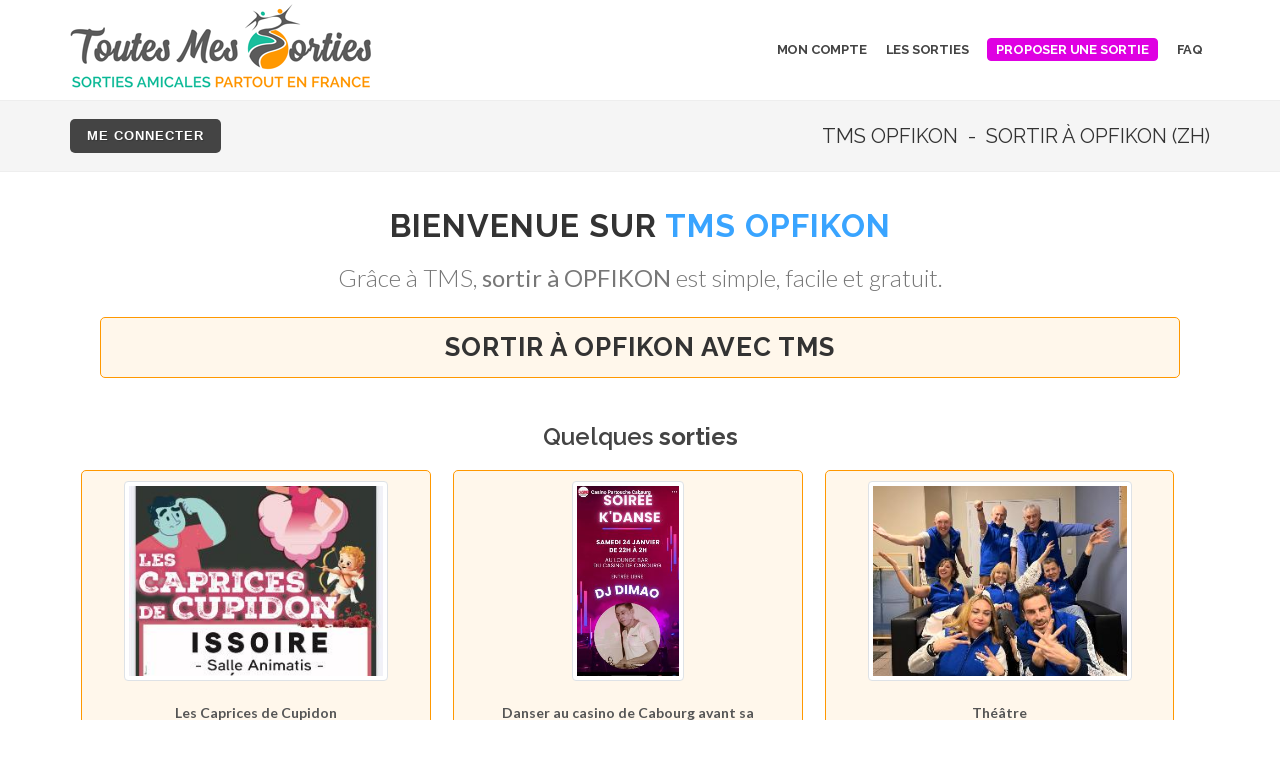

--- FILE ---
content_type: text/html; charset=ISO-8859-1
request_url: https://www.toutes-mes-sorties.com/ville-CH-opfikon
body_size: 4902
content:

	







<!DOCTYPE html>
<html dir="ltr" lang="fr-FR">
<head>

	<meta http-equiv="content-type" content="text/html; charset=ISO-8859-1" />
	<title>TMS OPFIKON - Sortir à OPFIKON</title>
	<meta name="description" content="TMS OPFIKON - TMS ZH - Sortir à OPFIKON">
	<meta name="keywords" content="Toutes Mes Sorties, TMS, TMS OPFIKON, TMS ZH, sortir à OPFIKON, sortir dans le ZH, sorties amicales OPFIKON, sorties amicales ZH, rencontres amicales OPFIKON, rencontres amicales ZH, sorties entre amis OPFIKON, sortir entre amis OPFIKON, sorties amicales OPFIKON, où sortir OPFIKON, sortir OPFIKON, sorties OPFIKON">
	<meta name="abstract" content="TMS OPFIKON - TMS ZH - Sortir à OPFIKON">
	
	

	<meta http-equiv="Content-type" content="text/html; charset=ISO-8859-1"/>
	<meta http-equiv="reply-to" content="Toutes Mes Sorties">
	<meta name="distribution" content="global">
	<meta name="robots" content="index, follow">
	<meta name="owner" content="Toutes Mes Sorties">
	<meta name="copyright" content="Toutes Mes Sorties">
	<meta name="author" content="Toutes Mes Sorties">
	<meta name="content-language" content="fr">
	<meta name="resource-type" content="document">
	<link rel="shortcut icon" href="https://www.toutes-mes-sorties.com/images/favicon.ico" type="image/x-icon" />
	
	<!-- Stylesheets
	============================================= -->
	<link href="https://fonts.googleapis.com/css?family=Lato:300,400,400i,700|Raleway:300,400,500,600,700|Crete+Round:400i" rel="stylesheet" type="text/css" />
	<link rel="stylesheet" href="https://www.toutes-mes-sorties.com/css/bootstrap.css?1769247988" type="text/css" />
	<link rel="stylesheet" href="https://www.toutes-mes-sorties.com/style.css?1769247988" type="text/css" />
	<link rel="stylesheet" href="https://www.toutes-mes-sorties.com/css/swiper.css" type="text/css" />
	<link rel="stylesheet" href="https://www.toutes-mes-sorties.com/css/dark.css" type="text/css" />
	<link rel="stylesheet" href="https://www.toutes-mes-sorties.com/css/font-icons.css" type="text/css" />
	<link rel="stylesheet" href="https://www.toutes-mes-sorties.com/css/animate.css" type="text/css" />
	<link rel="stylesheet" href="https://www.toutes-mes-sorties.com/css/magnific-popup.css" type="text/css" />

	<link rel="stylesheet" href="https://www.toutes-mes-sorties.com/css/responsive.css?1769247988" type="text/css" />
	<link rel="stylesheet" href="https://www.toutes-mes-sorties.com/css/colors.css" type="text/css" />
	<meta name="viewport" content="width=1200px, initial-scale=1" />


</head>

<body class="stretched">

	<!-- Document Wrapper
	============================================= -->
	<div id="wrapper" class="clearfix">
		
		<!-- Header
		============================================= -->
		<header id="header" class="transparent-header full-header" data-sticky-class="not-dark">

			
<div id="header-wrap">

	<div class="container clearfix">

		<div id="primary-menu-trigger"><i class="icon-reorder"></i></div>

		<!-- Logo
		============================================= -->
		<div id="logo">
			<a href="https://www.toutes-mes-sorties.com/ville-opfikon" class="standard-logo" data-dark-logo="https://www.toutes-mes-sorties.com/images/logo@2x.png"><img src="https://www.toutes-mes-sorties.com/images/logo@2x.png" alt="Toutes Mes Sorties"></a>
			<a href="https://www.toutes-mes-sorties.com/ville-opfikon" class="retina-logo" data-dark-logo="https://www.toutes-mes-sorties.com/images/logo@2x.png"><img src="https://www.toutes-mes-sorties.com/images/logo@2x.png" alt="Toutes Mes Sorties"></a>
		</div><!-- #logo end -->

		<!-- Primary Navigation
		============================================= -->
		<nav id="primary-menu" class="style-3">

			<ul>
				<li><a href="../mon-compte-TMS" alt="Mon compte TMS" title="Mon compte TMS"><div>Mon compte</div></a></li>
				<li><a href="https://www.toutes-mes-sorties.com/ville/liste_sorties.php"><div>Les sorties</div></a></li>
				<li><a href="../proposer-sortie.html"><div class="btn btn-rose-petit" style="font-weight: bold; margin-top: -2px;">Proposer une sortie</div></a></li>
				<li><a href="../questions-sur-le-site-TMS"><div>FAQ</div></a></li>
			</ul>

		</nav><!-- #primary-menu end -->
		
		


	</div>

</div>
		</header><!-- #header end -->

		
		<!-- Page Title
		============================================= -->
		<section id="page-titre" class="page-titre">

			<div class="container clearfix">
				<h1><div style="text-align: right; margin-left: 2px; font-family: 'Raleway', sans-serif; font-weight: 400; font-size: 20px; letter-spacing: normal;">
				TMS OPFIKON&nbsp;&nbsp;-&nbsp;&nbsp;Sortir à OPFIKON (ZH)
				</div></h1>
				<h1>

</h1>

<ol class="breadcrumb">
	<li class="breadcrumb-item">
				<a href="../connexion.php" class="button button-small button-dark button-rounded text-white" style="top: -7px; font-size: 13px; letter-spacing: 1px;";>Me connecter</a>
			</li>
</ol>

			</div>

		</section><!-- #page-title end -->

		
		<!-- Content
		============================================= -->
		<section id="content">

			<div class="content-wrap">
				
				<div class="container clearfix">
				
					<img src="../images/logo-carre-250.png" alt="TMS" class="img-thumbnail" style="position: absolute; top: -1500px;">
				
					<div class="heading-block nobottomborder center">
						<h1>Bienvenue sur <span>TMS OPFIKON</span></h1>
						<span>Grâce à TMS, <strong>sortir à OPFIKON</strong> est simple, facile et gratuit.</span>
						<br>
						<div class="promo cadre_accueil_orange"><h3>Sortir à OPFIKON avec TMS</h3></div>
					</div>
					
					
					<div class="clear"></div>
					
						
					<br>
						
					
					
												
						<div align="center" style="margin-bottom: -15px; margin-top: -10px;"><h3>Quelques <strong>sorties </h3></div>
						
													
																					<div class="col_one_third nobottommargin sorties_accueil center" style="margin-left: 1%; margin-right: 1%; height: 300px;">
								<div align="center"><a href="sortie-988127"><img src="../images/logo-carre-250.png" alt="Toutes Mes Sorties" class="img-thumbnail" style="position: absolute; top: -1500px;"><img src="https://www.toutes-mes-sorties.com/photos_sorties/988127.png" class="img-thumbnail" style="display: block; max-height: 200px;"></a></div>
								<br>
								 Les Caprices de Cupidon								<br>
								Sortie organisée par <a href="profil-Sun"><font color='#DF00E2'><strong>Sun</strong></font></a>
							</div>
														

														
																					<div class="col_one_third nobottommargin sorties_accueil center" style="margin-left: 1%; margin-right: 1%; height: 300px;">
								<div align="center"><a href="sortie-979992"><img src="../images/logo-carre-250.png" alt="Toutes Mes Sorties" class="img-thumbnail" style="position: absolute; top: -1500px;"><img src="https://www.toutes-mes-sorties.com/photos_sorties/979992.png" class="img-thumbnail" style="display: block; max-height: 200px;"></a></div>
								<br>
								Danser au casino de Cabourg avant sa fermeture n°3								<br>
								Sortie organisée par <a href="profil-Beuzeval"><font color='#39A4FF'><strong>Beuzeval</strong></font></a>
							</div>
														

														
																					<div class="col_one_third nobottommargin sorties_accueil center" style="margin-left: 1%; margin-right: 1%; height: 300px;">
								<div align="center"><a href="sortie-993182"><img src="../images/logo-carre-250.png" alt="Toutes Mes Sorties" class="img-thumbnail" style="position: absolute; top: -1500px;"><img src="https://www.toutes-mes-sorties.com/photos_sorties/993182.png" class="img-thumbnail" style="display: block; max-height: 200px;"></a></div>
								<br>
								Théâtre								<br>
								Sortie organisée par <a href="profil-Cjy49"><font color='#39A4FF'><strong>Cjy49</strong></font></a>
							</div>
														

														
														

														
														

														
														

														
														

														
														

														
														

														
														

														
														

														
														

														
														

														
														

														
														

														
														

														
														

														
														

														
														

														
														

														
														

														
														

														
														

														
														

														
														

														
														

														
														

														
														

														
														

														
														

													
						
					<div class="clear"></div>
					
					<br><br>
					
						
					
					
					
						
					
					<div align="center" style="margin-bottom: -30px; margin-top: -30px;"><h3><span style="color: #FF9800; ">TMS OPFIKON</span> (TMS ZH et sa région) en <span style="font-size: 54px; color: #1ABC9C;">2</span>&nbsp;chiffres&nbsp;:</h3></div>
						
						<div class="col_one_fourth nobottommargin center">
							&nbsp;
						</div>
						
						<div class="col_one_fourth nobottommargin center">
							<div class="counter counter-large" style="color: #e74c3c;"><span data-from="50" data-to="22" data-refresh-interval="50" data-speed="136363.63636364"></span></div>
							<h5>nouveaux membres</h5>
						</div>
	
						<div class="col_one_fourth nobottommargin center">
							<div class="counter counter-large" style="color: #3498db;"><span data-from="10" data-to="37" data-refresh-interval="30" data-speed="20270.27027027"></span></div>
							<h5>sorties proposées</h5>
						</div>
	
						<div class="col_one_fourth nobottommargin center col_last">
							&nbsp;
						</div>
						
						
					<div class="clear"></div>
					
						
					<div align="center" style="margin-bottom: -5px;"><h3><span style="color: #1ABC9C;">Merci à tous les membres de TMS OPFIKON ainsi qu'aux membres partout en France, Suisse, Belgique, etc.</span></h3></div>
					
					<div class="clear"></div>

					<div class="promo promo-border bottommargin">
						<h3>Le site TMS OPFIKON est <span>GRATUIT</span>, et le RESTERA.</h3>
						<span>Inscrivez-vous en seulement 2&nbsp;minutes afin de sortir à OPFIKON grâce à TMS.
												<a href="../inscrire.html" class="button button-xlarge button-rounded">Je m'inscris</a>
											</div>
					
					
					<div class="clear"></div>
					
					
					<div class="fslider testimonial testimonial-full bottommargin" data-animation="fade" data-arrows="false" style="background-color: #F5F5F5;">
						<div class="flexslider">
							<div class="slider-wrap">
																	
																

																		
																		<div class="slide">
										<div class="testi-image">
											<img src="https://www.toutes-mes-sorties.com/photos_membres/Filibrath.png" alt="Filibrath" class="img-thumbnail" style="display: block;">
										</div>
										<div class="testi-content" style="margin-bottom: 0; font-family: 'Crete Round', serif; font-style: italic;">
											Merci pour la qualité du site, son ergonomie, votre réactivité et sa gestion.
Bravo !											<div class="testi-meta">
												<a href="profil-Filibrath"><font color='#39A4FF'><strong>Filibrath</strong></font></a>
												<span><br><a href="vos_temoignages.php">Voir d'autres témoignages sur TMS OPFIKON et autres secteurs</a></span>
											</div>
										</div>
									</div>
																

																		
																		<div class="slide">
										<div class="testi-image">
											<img src="https://www.toutes-mes-sorties.com/photos_membres/Tartine60800.png" alt="Tartine60800" class="img-thumbnail" style="display: block;">
										</div>
										<div class="testi-content" style="margin-bottom: 0; font-family: 'Crete Round', serif; font-style: italic;">
											Félicitations et remerciements aux créateurs du site. Quelle riche idée de mettre en place un site de rencontres amicales, culturelles, sportives... qui fonctionne dans toute la France. Et gratuitement ! Même si payer une petite contribution ne me dérangerait pas.											<div class="testi-meta">
												<a href="profil-Tartine60800"><font color='#DF00E2'><strong>Tartine60800</strong></font></a>
												<span><br><a href="vos_temoignages.php">Voir d'autres témoignages sur TMS OPFIKON et autres secteurs</a></span>
											</div>
										</div>
									</div>
																

																		
																		<div class="slide">
										<div class="testi-image">
											<img src="https://www.toutes-mes-sorties.com/photos_membres/Citronvert.png" alt="Citronvert" class="img-thumbnail" style="display: block;">
										</div>
										<div class="testi-content" style="margin-bottom: 0; font-family: 'Crete Round', serif; font-style: italic;">
											Le site est clair, limpide, facile d'utilisation et gratuit.											<div class="testi-meta">
												<a href="profil-Citronvert"><font color='#DF00E2'><strong>Citronvert</strong></font></a>
												<span><br><a href="vos_temoignages.php">Voir d'autres témoignages sur TMS OPFIKON et autres secteurs</a></span>
											</div>
										</div>
									</div>
																

																		
																		<div class="slide">
										<div class="testi-image">
											<img src="https://www.toutes-mes-sorties.com/photos_membres/Sylvie56.png" alt="Sylvie56" class="img-thumbnail" style="display: block;">
										</div>
										<div class="testi-content" style="margin-bottom: 0; font-family: 'Crete Round', serif; font-style: italic;">
											Je tenais à remercier les créateurs et bénévoles de ce site, il est sympa, gratuit (surtout), et une fois habitué aux colonnes, aux différentes options, il est assez intuitif et vous permettra de participer à tout type de sorties par chez vous.											<div class="testi-meta">
												<a href="profil-Sylvie56"><font color='#DF00E2'><strong>Sylvie56</strong></font></a>
												<span><br><a href="vos_temoignages.php">Voir d'autres témoignages sur TMS OPFIKON et autres secteurs</a></span>
											</div>
										</div>
									</div>
																

																		
																

																		
																		<div class="slide">
										<div class="testi-image">
											<img src="https://www.toutes-mes-sorties.com/photos_membres/Zoeee.png" alt="Zoeee" class="img-thumbnail" style="display: block;">
										</div>
										<div class="testi-content" style="margin-bottom: 0; font-family: 'Crete Round', serif; font-style: italic;">
											Je vous remercie (comme beaucoup d'entre nous !) d'avoir créé un site aussi formidable, répondant aux attentes de notre société d'aujourd'hui.											<div class="testi-meta">
												<a href="profil-Zoeee"><font color='#DF00E2'><strong>Zoeee</strong></font></a>
												<span><br><a href="vos_temoignages.php">Voir d'autres témoignages sur TMS OPFIKON et autres secteurs</a></span>
											</div>
										</div>
									</div>
																

																		
																		<div class="slide">
										<div class="testi-image">
											<img src="https://www.toutes-mes-sorties.com/photos_membres/Christelle50.png" alt="Christelle50" class="img-thumbnail" style="display: block;">
										</div>
										<div class="testi-content" style="margin-bottom: 0; font-family: 'Crete Round', serif; font-style: italic;">
											Site très bien fait, agréable navigation, il est clair et facile d'utilisation. Il ne pourra que fonctionner, bravo à vous.											<div class="testi-meta">
												<a href="profil-Christelle50"><font color='#DF00E2'><strong>Christelle50</strong></font></a>
												<span><br><a href="vos_temoignages.php">Voir d'autres témoignages sur TMS OPFIKON et autres secteurs</a></span>
											</div>
										</div>
									</div>
																

																	
							</div>
						</div>
					</div>
					
						
					
					
					<div class="clear"></div>
				
				<br>

				<div class="container clearfix">

					<div class="col_55 nobottommargin">
						
						<div class="feature-box media-box">
							<div class="fbox-desc">
								<div class="fancy-title title-bottom-border">
									<h3>Les dernières sorties sur TMS OPFIKON</h3>
								</div>
								<p>
								<ul class="liste_a_puces">
																</ul>
								</p>
							</div>
						</div>
					</div>
					
					
					<div class="col_45 col_last" style="margin-bottom: -20px;">
						
						<div class="tabs tabs-bordered-easyfriends-vert clearfix" id="tab-3">

							<ul class="tab-nav tab-nav2 clearfix">
								<li style="font-size: 16px; font-weight: bolder; text-transform: uppercase; padding: 7px 15px 10px 15px; background-color: #1ABC9C; color: #FFF; border-top-left-radius: 5px; border-top-right-radius: 5px;">Pourquoi TMS OPFIKON ?</li>
							</ul>

							<div class="tab-container">
								<div class="tab-content clearfix" id="tabs-9">
									Sortir à OPFIKON avec TMS&nbsp;:
									<ul class="liste_a_puces">
										<li>C'est <strong>GRATUIT</strong> (participation, création de sorties, messagerie, etc.)</li>
										<li><strong>Un seul compte</strong> pour sortir partout en France, Suisse, Belgique, etc.</li>
										<li>+ de 50 fonctionnalités différentes et innovantes</li>
										<li>Un site moderne et convivial, sans publicité<span class="asterisque">*</span></li>
										<li>Une modération intelligente et humaine</li>
										<li>Une égalité entre tous les membres</li>
										<li>Et surtout... <a href="../qui_sommes_nous.php">une équipe</a> très réactive et à l'écoute&nbsp;!</li>
									</ul>
								</div>
							</div>
							<br>
							<span class="asterisque">*</span>&nbsp;&nbsp;<em>Sans publicité, à l'exception de quelques encarts de promotion pour des associations et professionnels membres de <strong><font  color='#1ABC9C'>TMS</font></strong></em>

						</div>
					</div>

				</div>
				

								

			</div>

		</section><!-- #content end -->

		<!-- Footer
		============================================= -->
		<footer id="footer" class="dark" style="background: url('https://www.toutes-mes-sorties.com/images/footer-bg.jpg') repeat; background-size: cover;">

			
<div class="container">

	<!-- Footer Widgets
	============================================= -->
	<div class="footer-widgets-wrap clearfix">

		<div class="col_two_third">

			<div class="widget clearfix">

				<img src="https://www.toutes-mes-sorties.com/images/logo-TMS-blanc-50.png" alt="" class="alignleft" style="margin-top: 8px; padding-right: 18px; border-right: 1px solid #4A4A4A;">

				<br>
				<div style="font-family: 'Raleway', sans-serif; text-transform: uppercase; letter-spacing: 1px; font-weight: 400; font-size: 18px; vertical-align: middle;">Sorties amicales France, Suisse, Belgique, etc.</div>

				<div class="line" style="margin: 30px 0 20px 0;"></div>

				<div class="row" style="margin-bottom: 20px;">

					<!--<div class="col-lg-6 col-6 bottommargin-sm widget_links">-->
						
													

				</div>

			</div>

		</div>

		<div class="col_one_third col_last">

			<div class="widget clearfix" style="margin-top: -13px; margin-bottom: -20px;">

				<div class="row">
					
										<div class="col-lg-6 bottommargin-sm">
						<div class="counter counter-small" style="color: #35BBAA;"><span data-from="50" data-to="12" data-refresh-interval="50" data-speed="250000" data-comma="true"></span></div>
						<h5 class="nobottommargin">membres</h5>
					</div>

					<div class="col-lg-6 bottommargin-sm">
						<div class="counter counter-small" style="color: #2CAACA;"><span data-from="10" data-to="12" data-refresh-interval="30" data-speed="62500" data-comma="true"></span></div>
						<h5 class="nobottommargin">sorties créées</h5>
					</div>
					
				</div>

			</div>
			
			<div class="line" style="margin: 10px 0;"></div>

			<div class="liens_bas_page" style="margin-top: 10px; margin-bottom: 20px;">
				<a href='../ville-CH-bellinzona'>TMS Bellinzona</a>&nbsp;<a href='../ville-CH-sarnen'>TMS Sarnen</a>&nbsp;<a href='../ville-CH-appenzell'>TMS Appenzell</a>&nbsp;<a href='../ville-CH-lugano'>TMS Lugano</a>&nbsp;<a href='../ville-CH-vernier'>TMS Vernier</a>&nbsp;<a href='../ville-CH-la-chaux-de-fonds'>TMS La Chaux-de-Fonds</a>&nbsp;<a href='../departement-CH-ZH'>TMS ZH</a>&nbsp;<a href='../departement-CH-BE'>TMS BE</a>&nbsp;<a href='../departement-CH-VS'>TMS VS</a>&nbsp;<a href='../departement-CH-VD'>TMS VD</a>&nbsp;			</div>

		</div>

	</div><!-- .footer-widgets-wrap end -->

</div>

<!-- Copyrights
============================================= -->
<div id="copyrights">

	<div class="container clearfix">

		<div class="col_45" style="margin-bottom: 0 !important;">
			Copyright &copy; 2006-2026 Toutes Mes Sorties. Tous droits réservés.
		</div>
		
		
		<div class="col_55 col_last tright" style="margin-bottom: 0 !important;">
			<div class="fright clearfix">
				<div class="copyrights-menu copyright-links nobottommargin">
					<a href="../cgvu.php" title="CGVU">CGVU</a> / <a href="../mentions_legales.php" title="Mentions légales">Mentions légales</a> / <a href="../contact.php" title="Contact">Contact</a> / <a href="../sorties-departements">Sorties par département</a> / <a href="../sortir-villes-be">Sortir par ville</a>				</div>
			</div>
		</div>

	</div>

</div><!-- #copyrights end -->


		</footer><!-- #footer end -->
		
		

	</div><!-- #wrapper end -->

	<!-- Go To Top
	============================================= -->
	<!--<div id="gotoTop" class="icon-angle-up"></div>-->

	<!-- External JavaScripts
	============================================= -->
	<script src="https://www.toutes-mes-sorties.com/js/jquery.js"></script>
	<script src="https://www.toutes-mes-sorties.com/js/plugins.js"></script>

	<!-- Footer Scripts
	============================================= -->
	<script src="https://www.toutes-mes-sorties.com/js/functions.js"></script>
	
	
	<!-- SLIDER REVOLUTION 5.x SCRIPTS  -->
	<script src="../include/rs-plugin/js/jquery.themepunch.tools.min.js"></script>
	<script src="../include/rs-plugin/js/jquery.themepunch.revolution.min.js"></script>
	
	

</body>
</html>

--- FILE ---
content_type: text/css
request_url: https://www.toutes-mes-sorties.com/css/dark.css
body_size: 7136
content:
/* ----------------------------------------------------------------
	Dark Scheme
-----------------------------------------------------------------*/


.dark,
.dark h1,
.dark h2,
.dark h3,
.dark h4,
.dark h5,
.dark h6 { color: #EEE; }

.dark a:hover { color: #EEE; }

body.dark,
.dark #wrapper,
.dark #content,
.dark .shop-quick-view-ajax,
.dark .portfolio-ajax-modal,
.dark .modal-content,
.dark .page-transition-wrap,
body.dark #side-panel,
body #side-panel.dark { background-color: #383838; }

.dark .css3-spinner > div,
.dark .css3-spinner-grid-pulse > div,
.dark .css3-spinner-ball-rotate > div,
.dark .css3-spinner-zig-zag > div,
.dark .css3-spinner-ball-scale-multiple > div,
.dark .css3-spinner-triangle-path > div,
.dark .css3-spinner-ball-pulse-sync > div { background-color: rgba(255,255,255,0.35); }


.dark .css3-spinner-clip-rotate > div,
.dark .css3-spinner-scale-ripple > div { border-color: rgba(255,255,255,0.35); }

.dark .line,
.dark .double-line { border-top-color: rgba(255,255,255,0.1); }

.dark .section,
.section.dark {
	background-color: #282828;
	border-color: rgba(255,255,255,0.1);
}

.dark #top-bar,
#top-bar.dark {
	border-bottom-color: rgba(255,255,255,0.1);
	background-color: #282828;
}

.dark .top-links ul li { border-left-color: rgba(255,255,255,0.1); }

.dark .top-links li > a { color: #AAA; }

.dark .top-links li:hover {
	background-color: #333;
	text-shadow: 1px 1px 1px rgba(0,0,0,0.2);
}

.dark .top-links ul ul,
.dark .top-links ul div.top-link-section {
	background: #333;
	border-bottom: none;
}

.dark .top-links ul ul li {
	border-top: 1px solid #444;
	border-left: 1px solid #444;
}

.dark .top-links ul ul li:hover { background-color: #383838; }

.dark .top-links ul ul li:first-child { border-left: 1px solid #444; }

.dark #top-social li { border-left: 1px solid rgba(255,255,255,0.1); }

.dark #top-social li a { color: #BBB; }

.dark #header:not(.transparent-header),
#header.dark:not(.transparent-header) {
	background-color: #333;
	border-bottom: 1px solid rgba(255,255,255,0.05);
}

.dark #header.sticky-header:not(.transparent-header) #header-wrap:not(.not-dark),
.dark #header.sticky-header.transparent-header #header-wrap:not(.not-dark),
.dark #header.transparent-header.floating-header .container,
.dark #header.transparent-header.floating-header.sticky-header .container,
#header.dark.sticky-header:not(.transparent-header) #header-wrap:not(.not-dark),
#header.dark.sticky-header.transparent-header #header-wrap:not(.not-dark),
#header.dark.transparent-header.floating-header .container,
#header.dark.transparent-header.floating-header.sticky-header .container,
.dark .responsive-sticky-header #header-wrap,
.responsive-sticky-header.dark #header-wrap { background-color: #333; }

.dark #header.full-header #header-wrap:not(.not-dark),
#header.full-header.dark #header-wrap:not(.not-dark) { border-bottom-color: rgba(255,255,255,0.15); }

.dark .slider-element + #header.full-header #header-wrap:not(.not-dark),
.slider-element + #header.full-header.dark #header-wrap:not(.not-dark) { border-top-color: rgba(255,255,255,0.15); }

.dark #header.transparent-header.full-header:not(.sticky-header) #header-wrap:not(.not-dark),
#header.transparent-header.full-header.dark:not(.sticky-header) #header-wrap:not(.not-dark) { border-bottom-color: rgba(255,255,255,0.2); }

.dark .slider-element + #header.transparent-header.full-header:not(.sticky-header) #header-wrap:not(.not-dark),
.slider-element + #header.transparent-header.full-header.dark:not(.sticky-header) #header-wrap:not(.not-dark) { border-top-color: rgba(255,255,255,0.2); }

.dark #header.semi-transparent,
.dark #header.semi-transparent.floating-header .container,
#header.dark.semi-transparent,
#header.dark.semi-transparent.floating-header .container { background-color: rgba(0,0,0,0.6); }

.dark #header.sticky-header.semi-transparent,
.dark #header.semi-transparent.floating-header,
.dark #header.semi-transparent.floating-header.sticky-header .container,
#header.dark.sticky-header.semi-transparent,
#header.dark.semi-transparent.floating-header,
#header.dark.semi-transparent.floating-header.sticky-header .container { background-color: transparent; }

.dark #header.semi-transparent.sticky-header #header-wrap,
#header.dark.semi-transparent.sticky-header #header-wrap { background-color: rgba(0,0,0,0.6); }

.dark #logo a { color: #FFF; }

.dark #header.full-header #header-wrap:not(.not-dark) #logo,
#header.full-header.dark #header-wrap:not(.not-dark) #logo { border-right-color: rgba(255,255,255,0.15); }

.dark #header.transparent-header.full-header:not(.sticky-header) #header-wrap:not(.not-dark) #logo,
#header.transparent-header.full-header.dark:not(.sticky-header) #header-wrap:not(.not-dark) #logo { border-right-color: rgba(255,255,255,0.2); }


.dark #header-wrap:not(.not-dark) #primary-menu > ul > li > a,
.dark #header-wrap:not(.not-dark) #primary-menu > .container > ul > li > a,
.dark.overlay-menu #header-wrap:not(.not-dark) #primary-menu > ul > li > a,
.overlay-menu #primary-menu.dark > ul > li > a,
.dark.overlay-menu #header-wrap:not(.not-dark) #primary-menu > #overlay-menu-close,
.overlay-menu #primary-menu.dark > #overlay-menu-close,
.dark #header-wrap:not(.not-dark) #top-search a,
.dark #header-wrap:not(.not-dark) #top-cart a,
.dark #header-wrap:not(.not-dark) #side-panel-trigger a,
.dark #header-wrap:not(.not-dark) #top-account a,
.dark #top-cart .top-cart-item-desc a,
body.top-search-open .dark #header-wrap:not(.not-dark) #top-search a,
.dark #header-wrap:not(.not-dark) #top-search a:hover,
.dark #header-wrap:not(.not-dark) #top-cart a:hover,
.dark #header-wrap:not(.not-dark) #side-panel-trigger a:hover,
.dark #header-wrap:not(.not-dark) #top-account a:hover,
.dark #header-wrap:not(.not-dark) #top-search form input {
	color: #EEE;
	text-shadow: 1px 1px 1px rgba(0,0,0,0.1);
}

.dark #header.full-header #header-wrap:not(.not-dark) #primary-menu > ul,
#header.full-header.dark #header-wrap:not(.not-dark) #primary-menu > ul { border-right-color: rgba(255,255,255,0.15); }

.dark #header.transparent-header.full-header:not(.sticky-header) #header-wrap:not(.not-dark) #primary-menu > ul,
#header.transparent-header.full-header.dark:not(.sticky-header) #header-wrap:not(.not-dark) #primary-menu > ul { border-right-color: rgba(255,255,255,0.2); }

.dark #header.transparent-header:not(.sticky-header) #header-wrap:not(.not-dark) form input,
#header.dark.transparent-header:not(.sticky-header) #header-wrap:not(.not-dark) form input { border-bottom-color: rgba(255,255,255,0.15) !important; }

.dark #header-wrap:not(.not-dark) #top-search form input::-moz-placeholder { color: rgba(255,255,255,0.6); }
.dark #header-wrap:not(.not-dark) #top-search form input:-ms-input-placeholder { color: rgba(255,255,255,0.6); }
.dark #header-wrap:not(.not-dark) #top-search form input::-webkit-input-placeholder { color: rgba(255,255,255,0.6); }

.dark #header-wrap:not(.not-dark) #primary-menu > ul > li:hover > a,
.dark #header-wrap:not(.not-dark) #primary-menu > ul > li.current > a,
.dark #header-wrap:not(.not-dark) #primary-menu > .container > ul > li:hover > a,
.dark #header-wrap:not(.not-dark) #primary-menu > .container > ul > li.current > a { color: #EEE; }

.dark.overlay-menu #header-wrap:not(.not-dark) #primary-menu > ul > li:hover > a,
.dark.overlay-menu #header-wrap:not(.not-dark) #primary-menu > ul > li.current > a,
.overlay-menu #primary-menu.dark > ul > li:hover > a,
.overlay-menu #primary-menu.dark > ul > li.current > a { color: #1ABC9C !important; }

.dark #primary-menu:not(.not-dark) ul ul,
.dark #primary-menu:not(.not-dark) ul li .mega-menu-content,
#primary-menu.dark ul ul,
#primary-menu.dark ul li .mega-menu-content {
	background-color: #333;
	border-color: #3F3F3F;
	border-top-color: #1ABC9C;
}

.dark.overlay-menu #primary-menu:not(.not-dark) ul,
.dark.overlay-menu #primary-menu:not(.not-dark) ul,
.overlay-menu #primary-menu.dark ul,
.overlay-menu #primary-menu.dark ul { background-color: rgba(0,0,0,0.9); }

.dark #primary-menu:not(.not-dark) ul li .mega-menu-content.style-2,
#primary-menu.dark ul li .mega-menu-content.style-2 {
	border-color: transparent;
	border-top-color: #1ABC9C;
}

.dark #primary-menu:not(.not-dark) ul ul li,
#primary-menu.dark ul ul li { border-top-color: #3F3F3F; }

.dark #primary-menu:not(.not-dark) ul ul li:first-child,
#primary-menu.dark ul ul li:first-child { border-top: 0; }

.dark #primary-menu:not(.not-dark) ul ul li > a,
#primary-menu.dark ul ul li > a { color: #999 !important; }

.dark #primary-menu:not(.not-dark) ul ul li:hover > a,
#primary-menu.dark ul ul li:hover > a {
	background-color: rgba(0,0,0,0.1);
	color: #CCC !important;
}

.dark #primary-menu:not(.not-dark) ul ul > li.sub-menu > a,
.dark #primary-menu:not(.not-dark) ul ul > li.sub-menu:hover > a,
#primary-menu.dark ul ul > li.sub-menu > a,
#primary-menu.dark ul ul > li.sub-menu:hover > a { background-image: url("../images/icons/submenu-dark.png"); }

.dark #primary-menu ul li .mega-menu-content ul.mega-menu-column:not(:first-child),
#primary-menu.dark ul li .mega-menu-content ul.mega-menu-column:not(:first-child) { border-left-color: #3F3F3F; }

.dark #primary-menu:not(.not-dark) ul li .mega-menu-content.style-2 ul.mega-menu-column > li.mega-menu-title > a,
.dark #primary-menu:not(.not-dark) ul li .mega-menu-content.style-2 ul.mega-menu-column > li.mega-menu-title:hover > a,
#primary-menu.dark ul li .mega-menu-content.style-2 ul.mega-menu-column > li.mega-menu-title > a,
#primary-menu.dark ul li .mega-menu-content.style-2 ul.mega-menu-column > li.mega-menu-title:hover > a {
	color: #BBB !important;
	background: transparent;
}

.dark #primary-menu:not(.not-dark) ul li .mega-menu-content.style-2 ul.mega-menu-column > li.mega-menu-title > a:hover,
#primary-menu.dark ul li .mega-menu-content.style-2 ul.mega-menu-column > li.mega-menu-title > a:hover { color: #DDD !important; }


.dark #primary-menu.style-2:not(.not-dark) { border-top-color: rgba(255,255,255,0.1); }

.dark #primary-menu.style-3:not(.not-dark) > ul > li:hover > a,
#primary-menu.dark.style-3 > ul > li:hover > a {
	color: #EEE;
	background-color: rgba(255,255,255,0.05);
}

.dark #primary-menu.style-3:not(.not-dark) > ul > li.current > a,
#primary-menu.dark.style-3 > ul > li.current > a { color: #EEE; }

.dark #primary-menu.style-5:not(.not-dark) > ul,
#primary-menu.dark.style-5 > ul { border-right-color: rgba(255,255,255,0.1); }

.dark #primary-menu.sub-title:not(.not-dark) > ul > li > a span,
#primary-menu.dark.sub-title > ul > li > a span { color: #999; }

.dark #primary-menu.sub-title:not(.not-dark) > ul > li:hover > a span,
.dark #primary-menu.sub-title:not(.not-dark) > ul > li.current > a span,
.dark #primary-menu.sub-title.style-2:not(.not-dark) > div > ul > li:hover > a span,
.dark #primary-menu.sub-title.style-2:not(.not-dark) > div > ul > li.current > a span,
#primary-menu.dark.sub-title > ul > li:hover > a span,
#primary-menu.dark.sub-title > ul > li.current > a span,
#primary-menu.dark.sub-title.style-2 > div > ul > li:hover > a span,
#primary-menu.dark.sub-title.style-2 > div > ul > li.current > a span { color: #EEE; }


.dark #top-cart .top-cart-content {
	background-color: #333;
	border-color: #3F3F3F;
	border-top-color: #1ABC9C;
}

.dark .top-cart-title { border-bottom-color: #3F3F3F; }

.dark .top-cart-item { border-top-color: #3F3F3F; }

.dark .top-cart-item-image { border-color: #444; }

.dark .top-cart-item-image:hover { border-color: #1ABC9C; }

.dark .top-cart-item-desc a:hover { color: #1ABC9C !important; }

.dark .top-cart-item-desc span.top-cart-item-price { color: #AAA; }

.dark .top-cart-item-desc span.top-cart-item-quantity { color: #888; }

.dark .top-cart-action { border-top-color: #3F3F3F; }

.dark .one-page-arrow,
.one-page-arrow.dark { color: #FFF; }


.dark.side-header #header {
	background-color: #333;
	border-right-color: #3F3F3F;
}

.dark.side-header #logo:not(.nobottomborder):after,
.dark.side-header #primary-menu:not(.nobottomborder):after { border-bottom-color: #3F3F3F; }

.dark.side-header #primary-menu:not(.not-dark) > ul > li > a,
.dark.side-header #primary-menu ul ul li:hover > a { color: #DDD !important; }

.dark.side-header.open-header #header-trigger {
	background-color: rgba(0,0,0,0.3);
	color: #EEE;
	text-shadow: 1px 1px 1px rgba(0,0,0,0.1);
}

.dark.side-header.side-header-right #header { border-left-color: #3F3F3F; }

.dark.side-header #primary-menu ul ul a { color: #AAA !important; }

.dark .swiper-pagination span { border-color: rgba(255,255,255,0.08); }

.dark .swiper-pagination span:hover,
.dark .swiper-pagination span.swiper-pagination-bullet-active { background-color: #333 !important; }


.dark .slider-caption,
.dark .slider-caption h2 {
	color: #EEE;
	text-shadow: 1px 1px 1px rgba(0,0,0,0.15);
}

.not-dark .slider-caption,
.not-dark .slider-caption h2 {
	color: #222;
	text-shadow: none;
}

.dark .ei-title h2,
.dark .ei-title h3,
.dark .ei-title h2 span,
.dark .ei-title h3 span {
	color: #EEE !important;
	text-shadow: 1px 1px 1px rgba(0,0,0,0.15);
}

.not-dark .ei-title h2,
.not-dark .ei-title h3,
.not-dark .ei-title h2 span,
.not-dark .ei-title h3 span {
	color: #222 !important;
	text-shadow: none;
}

.dark #page-title {
	background-color: #282828;
	border-bottom-color: #3F3F3F;
}

.dark #page-title h1 { color: rgba(255,255,255,0.9) !important; }

.dark #page-title span { color: rgba(255,255,255,0.7); }

.dark .breadcrumb a { color: #BBB; }

.dark .breadcrumb a:hover { color: #EEE; }

.dark #page-title.page-title-pattern { background-image: url('../images/pattern2.png'); }


.dark .portfolio-filter { border-color: rgba(255,255,255,0.08); }

.dark .portfolio-filter li a {
	color: #999;
	border-left-color: rgba(255,255,255,0.08);
}

.dark .portfolio-filter li a:hover { color: #EEE; }

.dark .portfolio-shuffle {
	color: #999;
	border-color: rgba(255,255,255,0.08);
}

.dark .portfolio-filter li.activeFilter a,
.dark .portfolio-shuffle:hover { color: #FFF; }

.dark .portfolio-desc h3 a { color: #EEE; }

.dark .portfolio-desc h3 a:hover { color: #BBB; }

.dark .portfolio-desc span { color: #888; }

.dark .portfolio-desc span a { color: #888; }

.dark .portfolio-desc span a:hover { color: #CCC; }

.dark .portfolio-notitle .portfolio-desc {
	background-color: #333;
	border-bottom: 1px solid rgba(255,255,255,0.08);
}

.dark .portfolio-1 .portfolio-item { border-bottom-color: rgba(255,255,255,0.08); }

.dark .portfolio-1.portfolio-fullwidth .portfolio-desc { background-color: #333; }

.dark .portfolio-overlay a {
	background-color: rgba(0,0,0,0.5);
	color: #FFF;
}

.dark .portfolio-overlay a:hover { background-color: rgba(0,0,0,0.7); }

.dark .ajax-modal-title {
	background-color: #333;
	border-bottom-color: rgba(255,255,255,0.08);
}

.dark .portfolio-meta li { color: #999; }

.dark .portfolio-meta li span { color: #BBB; }

.dark .well .line { border-color: rgba(255,255,255,0.08); }

.dark #portfolio-navigation a { color: #BBB; }

.dark #portfolio-navigation a:hover { color: #EEE; }

.dark .entry { border-bottom-color: rgba(255,255,255,0.08); }

.dark .entry-title h2 a,
.dark .ipost .entry-title h3 a,
.dark .ipost .entry-title h4 a { color: #EEE; }

.dark .entry-title h2 a:hover,
.dark .ipost .entry-title h3 a:hover,
.dark .ipost .entry-title h4 a:hover { color: #BBB; }

.dark .entry-meta li {
	border-left-color: rgba(255,255,255,0.08);
	color: #888;
}

.dark .entry-meta li a { color: #888; }

.dark .entry-meta li a:hover { color: #CCC; }

.dark .entry-link { background-color: rgba(0,0,0,0.2); }

.dark .post-masonry-full .entry { border-color: rgba(255,255,255,0.08); }

.dark .timeline-border { border-left-color: rgba(255,255,255,0.1); }

.dark .post-timeline .entry-timeline {
	border-color: rgba(255,255,255,0.1);
	background-color: rgba(255,255,255,0.08);
	color: #AAA;
}

.dark .post-timeline .entry.entry-date-section span {
	border-color: rgba(255,255,255,0.1);
	background-color: #333;
}

.dark .post-timeline .entry-timeline div.timeline-divider { border-top-color: rgba(255,255,255,0.1); }

.dark .post-timeline .entry:hover .entry-timeline,
.dark .post-timeline .entry:hover .timeline-divider {
	border-color: #1ABC9C;
	color: #1ABC9C;
}

.dark .spost,
.dark .mpost { border-top-color: rgba(255,255,255,0.1); }

.dark .spost .entry-image a i,
.dark .mpost .entry-image a i {
	color: #CCC;
	background-color: rgba(0,0,0,0.2);
}

.dark .spost .entry-title h4 a,
.dark .mpost .entry-title h4 a { color: #BBB; }

.dark .spost .entry-title h4 a:hover,
.dark .mpost .entry-title h4 a:hover { color: #999; }

.dark .spost .entry-meta li,
.dark .mpost .entry-meta li { border-left-color: #666; }

.dark .spost .entry-meta li a,
.dark .mpost .entry-meta li a,
.dark .testimonial.twitter-scroll .testi-meta span a { color: #AAA; }

.dark .spost .entry-meta li a:hover,
.dark .mpost .entry-meta li a:hover,
.dark .testimonial.twitter-scroll .testi-meta span a:hover { color: #888; }

.dark #comments { border-top-color: rgba(255,255,255,0.08); }

.dark .commentlist { border-bottom-color: rgba(255,255,255,0.08); }

.dark .comment-wrap { border-color: rgba(255,255,255,0.08); }

.dark .comment-avatar {
	background: rgba(255,255,255,0.08);
	border-color: rgba(255,255,255,0.1);
}

.dark .comment-content .comment-author { color: #CCC; }

.dark .comment-content .comment-author a { color: #BBB; }

.dark .comment-content .comment-author a:hover { color: #EEE; }

.dark .review-comment-ratings { color: #CCC; }

.dark .comment-reply-link:hover { color: #888; }

.dark p.wp-caption-text { background-color: rgba(0,0,0,0.2); }


.dark .product-title h3 a,
.dark .single-product .product-title h2 a { color: #EEE; }

.dark .product-title h3 a:hover,
.dark .single-product .product-title h2 a:hover { color: #BBB; }

.dark .product-price { color: #BBB; }

.dark .product-overlay a {
	color: #EEE;
	background-color: rgba(0,0,0,0.8);
	border-right-color: rgba(255,255,255,0.15);
}

.dark .product-overlay a:last-child { border-right: 0; }

.dark .product-overlay a:hover { background-color: rgba(0,0,0,0.9); }

.dark .bothsidebar .product-1 .product { border-top-color: rgba(255,255,255,0.08); }


.dark .quantity .qty {
	border-left-color: rgba(255,255,255,0.08);
	border-right-color: rgba(255,255,255,0.08);
	background-color: rgba(0,0,0,0.2);
}

.dark .quantity .plus,
.dark .quantity .minus { background-color: rgba(0,0,0,0.2); }

.dark .quantity .plus:hover,
.dark .quantity .minus:hover { background-color: rgba(0,0,0,0.4); }

.dark .product-meta { color: #888; }

.dark .cart .remove { color: #BBB; }

.dark .cart .remove:hover { color: #EEE; }

.dark .cart th { color: #DDD; }

.dark .cart td { border-color: rgba(255,255,255,0.08) !important; }

.dark .cart-product-thumbnail img { border-color: rgba(0,0,0,0.2); }

.dark .cart-product-thumbnail img:hover { border-color: #1ABC9C; }

.dark .cart-product-name a,
.dark .product-name a { color: #EEE; }

.dark .cart-product-name a:hover,
.dark .product-name a:hover { color: #BBB; }

.dark td.actions { background-color: rgba(0,0,0,0.2); }

.dark .events .entry,
.dark .ievent {
	background-color: rgba(0,0,0,0.2);
	border-bottom-color: rgba(0,0,0,0.1);
}

.dark .countdown-section {
	color: #DDD;
	border-left-color: rgba(255,255,255,0.2);
}

.dark .countdown-amount,
.dark .rounded-skill { color: #EEE; }

.dark .button-dark:not(.button-border),
.dark .button:hover { background-color: rgba(0,0,0,0.3); }

.dark .button-dark:hover { background-color: #1ABC9C; }

.dark .button-light:not(.button-border):hover { background-color: #282828; }

.dark .button.button-border:not(.button-light) {
	border-color: rgba(255,255,255,0.4);
	color: rgba(255,255,255,0.5);
}

.dark .button.button-border:not(.button-light):hover { color: #EEE; }

.not-dark .button.button-border:not(.button-light) {
	border-color: #444;
	color: #333;
}

.not-dark .button.button-border:not(.button-light):hover {
	background-color: #444;
	color: #FFF;
}

.dark .promo > span,
.dark .promo > .container > span { color: rgba(255,255,255,0.8); }

.dark .promo.promo-border { border-color: rgba(255,255,255,0.08); }

.dark .promo.promo-light { background-color: rgba(255,255,255,0.1); }

.dark .promo.promo-dark:not(.promo-flat) { background-color: rgba(0,0,0,0.3); }

.dark .feature-box h3 { color: #CCC; }

.dark .feature-box p { color: #888; }

.dark .feature-box.fbox-light.fbox-outline .fbox-icon { border-color: rgba(255,255,255,0.15); }

.dark .feature-box.fbox-light .fbox-icon i,
.dark .feature-box.fbox-light .fbox-icon img {
	border-color: rgba(255,255,255,0.1);
	background-color: rgba(255,255,255,0.1);
	color: #FFF;
}

.dark .feature-box.fbox-dark.fbox-outline .fbox-icon { border-color: rgba(255,255,255,0.15); }

.dark .feature-box.fbox-dark .fbox-icon i,
.dark .feature-box.fbox-dark .fbox-icon img { background-color: rgba(255,255,255,0.1); }

.dark .feature-box.fbox-border.fbox-light .fbox-icon,
.dark .feature-box.fbox-border.fbox-dark .fbox-icon { border-color: rgba(255,255,255,0.15); }

.dark .feature-box.fbox-border.fbox-light .fbox-icon i,
.dark .feature-box.fbox-border.fbox-light .fbox-icon img,
.dark .feature-box.fbox-border.fbox-dark .fbox-icon i,
.dark .feature-box.fbox-border.fbox-dark .fbox-icon img,
.dark .feature-box.fbox-plain.fbox-light .fbox-icon i,
.dark .feature-box.fbox-plain.fbox-light .fbox-icon img,
.dark .feature-box.fbox-plain.fbox-dark .fbox-icon i,
.dark .feature-box.fbox-plain.fbox-dark .fbox-icon img { color: #FFF; }

.dark .feature-box h3 span.subtitle { color: #AAA; }

.dark .feature-box.fbox-bg.fbox-center,
.dark .feature-box.media-box.fbox-bg .fbox-desc {
	background-color: #383838;
	border-color: rgba(255,255,255,0.1);
}

.dark .feature-box.fbox-bg.fbox-center.fbox-plain .fbox-icon,
.dark .feature-box.fbox-bg.fbox-center.fbox-border .fbox-icon,
.dark .feature-box.fbox-bg.fbox-center.fbox-outline .fbox-icon { background-color: #383838 !important; }

.dark .feature-box.fbox-bg.fbox-center.fbox-light .fbox-icon i { background-color: #444 !important; }

.dark .fbox-effect .fbox-icon i:after { box-shadow: 0 0 0 2px #494949; }

.dark .fbox-effect .fbox-icon i:hover,
.dark .fbox-effect:hover .fbox-icon i { background-color: #494949; }

.dark .fbox-effect.fbox-dark .fbox-icon i:after { box-shadow: 0 0 0 2px #1ABC9C; }

.dark .fbox-effect.fbox-dark .fbox-icon i:hover,
.dark .fbox-effect.fbox-dark:hover .fbox-icon i { background-color: #1ABC9C; }

.dark .fbox-border.fbox-effect .fbox-icon i:hover,
.dark .fbox-border.fbox-effect:hover .fbox-icon i { box-shadow: 0 0 0 1px #494949; }

.dark .fbox-border.fbox-effect .fbox-icon i:after { background-color: #494949; }

.dark .fbox-border.fbox-effect.fbox-dark .fbox-icon i:hover,
.dark .fbox-border.fbox-effect.fbox-dark:hover .fbox-icon i { box-shadow: 0 0 0 1px #1ABC9C; }

.dark .fbox-border.fbox-effect.fbox-dark .fbox-icon i:after { background-color: #1ABC9C; }

.dark .process-steps li .i-bordered { background-color: #494949; }

.dark .process-steps li:before,
.dark .process-steps li:after,
.dark .feature-box.fbox-center:not(.fbox-bg) h3:after { border-top-color: rgba(255,255,255,0.15); }

.dark .heading-block:not(.not-dark):after { border-top-color: rgba(255,255,255,0.4); }

.dark .style-msg2 { border-left: 4px solid rgba(0,0,0,0.3); }

.dark .style-msg .sb-msg,
.dark .style-msg2 .msgtitle,
.dark .style-msg2 .sb-msg { border-left-color: rgba(255,255,255,0.1); }


.dark .i-rounded,
.dark .i-circled,
.dark .i-bordered { background-color: #494949; }

.dark .i-bordered {
	border-color: #DDD;
	color: #DDD;
}

.dark .i-light {
	background-color: #F5F5F5;
	color: #444;
	text-shadow: none;
}

.dark .i-rounded:hover,
.dark .i-circled:hover {
	background-color: #1ABC9C;
	color: #FFF;
	text-shadow: 1px 1px 1px rgba(0,0,0,0.2);
	box-shadow: 0 0 0 rgba(0,0,0,0.2);
}

.dark .i-bordered:hover {
	background-color: #444;
	color: #FFF;
	border-color: #444;
}

.dark .i-plain {
	color: #FFF;
	text-shadow: 1px 1px 1px rgba(0,0,0,0.2);
}

.dark .i-plain:hover { color: #DDD; }

.dark .social-icon {
	color: #DDD !important;
	border-color: #DDD;
}

.dark #footer .social-icon.si-borderless,
#footer.dark .social-icon.si-borderless { color: #555 !important; }

.dark .si-dark {
	background-color: rgba(0,0,0,0.2);
	color: #DDD !important;
	border-color: transparent;
}

.dark .si-light {
	background-color: rgba(255,255,255,0.1);
	color: #EEE !important;
	border-color: transparent;
}

.dark .social-icon i:last-child { color: #FFF !important; }

.dark .social-icon:hover {
	color: #FFF !important;
	border-color: transparent;
}

.dark .si-share {
	border-top-color: rgba(255,255,255,0.1);
	border-bottom-color: rgba(255,255,255,0.1);
}


.dark .toggle .togglet,
.dark .toggle .toggleta { color: #CCC; }

.dark .toggle.toggle-bg .togglet,
.dark .toggle.toggle-bg .toggleta { background-color: rgba(0,0,0,0.2); }

.dark .toggle.toggle-border { border-color: rgba(255,255,255,0.15); }

.dark .faqs .toggle { border-bottom-color: rgba(255,255,255,0.1); }

.dark .acctitle,
.dark .acctitlec {
	color: #CCC;
	border-top-color: rgba(255,255,255,0.15);
}

.dark .accordion.accordion-bg .acctitle,
.dark .accordion.accordion-bg .acctitlec { background-color: rgba(0,0,0,0.2); }

.dark .accordion.accordion-border { border-color: rgba(255,255,255,0.1); }

.dark .accordion.accordion-border .acctitle,
.dark .accordion.accordion-border .acctitlec { border-color: rgba(255,255,255,0.15); }

.dark ul.tab-nav { border-bottom-color: #494949; }

.dark ul.tab-nav li,
.dark .tabs.tabs-alt ul.tab-nav li.ui-tabs-active a { border-color: #494949; }

.dark ul.tab-nav li:first-child { border-left-color: #494949; }

.dark ul.tab-nav li a {
	color: #DDD;
	background-color: rgba(0,0,0,0.15);
}

.dark .tabs.tabs-alt ul.tab-nav li a,
.dark ul.tab-nav li.ui-tabs-active a { background-color: #383838; }

.dark ul.tab-nav.tab-nav2 li a { background-color: rgba(0,0,0,0.2); }

.dark ul.tab-nav.tab-nav2 li.ui-state-active a { background-color: #1ABC9C; }

.dark .tabs-bordered .tab-container { border-color: #494949; }

.dark .side-tabs ul.tab-nav { border-right-color: #494949; }

.dark .side-tabs ul.tab-nav li { border-color: #494949; }

.dark .side-tabs ul.tab-nav li:first-child {
	border-top-color: #494949;
	border-left-color: #494949;
}

.dark .tabs-bordered.side-tabs ul.tab-nav li.ui-tabs-active a { border-right-color: #383838; }

.dark .tabs-bordered.side-tabs .tab-container { border-top-color: #494949; }

.dark .sidenav { background-color: rgba(0,0,0,0.2); }

.dark .sidenav > li > a {
	border-color: #494949;
	color: #BBB;
}

.dark .sidenav > li > a:hover { background-color: rgba(0,0,0,0.3); }

.dark .faqlist li a { color: #CCC; }

.dark .clients-grid li:before,
.dark .testimonials-grid li:before { border-left-color: rgba(255,255,255,0.15); }

.dark .clients-grid li:after,
.dark .testimonials-grid li:after { border-bottom-color: rgba(255,255,255,0.15); }

.dark .testimonial {
	background-color: rgba(0,0,0,0.2);
	border: 1px solid rgba(0,0,0,0.1);
	box-shadow: 0 1px 1px rgba(0,0,0,0.1);
}

.dark .testimonial.twitter-scroll .testi-content p a { border-bottom: 1px dotted #AAA; }

.dark .testimonial.twitter-scroll .testi-content p a:hover { border-bottom: 1px solid #888; }

.dark .testimonial.twitter-scroll .testi-image i {
	background-color: rgba(0,0,0,0.2);
	color: #EEE;
	text-shadow: none;
}

.parallax.dark .testimonial .flex-control-nav {
	height: 8px;
	margin-top: 30px;
}

.parallax.dark .testimonial .flex-control-nav li {
	width: 8px;
	height: 8px;
	margin: 0 3px;
}

.parallax.dark .testimonial .flex-control-nav li a {
	width: 8px !important;
	height: 8px !important;
	border: 1px solid #FFF;
	background-color: transparent;
}

.parallax.dark .testimonial .flex-control-nav li:hover a,
.parallax.dark .testimonial .flex-control-nav li a.flex-active { background-color: #FFF; }

.dark .team-desc.team-desc-bg { background-color: rgba(255,255,255,0.05); }

.dark .team-content { color: #999; }

.dark .pricing-box {
	border-color: rgba(255,255,255,0.1);
	background-color: rgba(0,0,0,0.2);
	box-shadow: 0 1px 1px rgba(0,0,0,0.1);
}

.dark .pricing-title {
	background-color: rgba(255,255,255,0.03);
	text-shadow: 1px 1px 1px rgba(0,0,0,0.15);
	border-bottom-color: rgba(255,255,255,0.1);
}

.dark .pricing-title h3 { color: #DDD; }

.dark .pricing-price { color: #EEE; }

.dark .pricing-price:after { border-top-color: rgba(255,255,255,0.1); }

.dark .pricing-features { border-bottom-color: rgba(255,255,255,0.1); }

.dark .pricing-box.best-price {
	background-color: transparent;
	box-shadow: 0 0 8px rgba(0,0,0,0.1);
}

.dark .pricing-box.best-price .pricing-title { background-color: transparent; }

.dark .pricing-box.pricing-minimal .pricing-price {
	background-color: transparent;
	border-bottom-color: rgba(255,255,255,0.1);
}

.dark .pricing-box.pricing-extended { background-color: transparent; }

.dark .pricing-box.pricing-extended .pricing-action-area {
	border-left-color: rgba(255,255,255,0.15);
	background-color: rgba(0,0,0,0.2);
}

.dark .pricing-box.pricing-extended .pricing-meta { color: #999; }

.dark .counter.counter-lined + h5:before { border-color: #EEE; }

.dark .rounded-skill { color: #EEE; }

.dark .skills li { background-color: rgba(255,255,255,0.15); }

.dark .skills li .progress-percent { background-color: #4E4E4E; }

.dark .progress-percent:after,
.dark .progress-percent:before { border-top-color: #4E4E4E; }

.dark .skills li > span {
	font-weight: 600;
	color: #CCC;
}

.dark .owl-carousel.owl-loading { background-image: url('../images/preloader-dark.gif'); }

.dark .owl-carousel .owl-nav [class*=owl-] {
	border-color: transparent;
	color: #EEE;
	background-color: rgba(0,0,0,0.5);
}

.dark label { color: #BBB; }

.dark label.label-muted { color: #777; }

.dark #contact-form-overlay,
.dark #contact-form-overlay-mini { background-color: #383838; }

.dark .title-block > span { color: #999; }

.dark .heading-block:not(.not-dark),
.dark .counter { text-shadow: 1px 1px 1px rgba(0,0,0,0.1); }

.dark .heading-block:not(.not-dark) h1,
.dark .heading-block:not(.not-dark) h2,
.dark .heading-block:not(.not-dark) h3,
.dark .heading-block:not(.not-dark) h4,
.dark .emphasis-title:not(.not-dark) h1,
.dark .emphasis-title:not(.not-dark) h2 { color: #FFF; }

.dark .heading-block.not-dark h1,
.dark .heading-block.not-dark h2,
.dark .heading-block.not-dark h3,
.dark .heading-block.not-dark h4,
.dark .emphasis-title.not-dark h1,
.dark .emphasis-title.not-dark h2 { color: #333; }

.dark .heading-block:not(.not-dark) > span { color: #EEE; }

.dark .emphasis-title.not-dark { color: #444; }

.dark .fancy-title h1,
.dark .fancy-title h2,
.dark .fancy-title h3,
.dark .fancy-title h4,
.dark .fancy-title h5,
.dark .fancy-title h6 { background-color: #383838; }

.dark .fancy-title.title-double-border:before,
.dark .fancy-title.title-border:before,
.dark .fancy-title.title-border-color:before,
.dark .fancy-title.title-border:before { border-top-color: rgba(255,255,255,0.15); }

.dark .divider { color: rgba(255,255,255,0.15); }

.dark .divider:after,
.dark .divider.divider-center:before,
.dark .divider.divider-center.divider-short:before { border-top-color: rgba(255,255,255,0.1); }

.dark .divider.divider-rounded,
.dark .divider.divider-border { color: #999; }

.dark .divider.divider-rounded i,
.dark .divider.divider-border i { background-color: rgba(255,255,255,0.1); }

.dark .divider.divider-border i {
	background-color: transparent;
	border-color: rgba(255,255,255,0.15);
}

.dark .quote:before { color: rgba(255,255,255,0.1); }

.dark .highlight { background-color: rgba(0,0,0,0.2); }

.dark .top-advert {
	border-left-color: rgba(255,255,255,0.1);
	border-right-color: rgba(255,255,255,0.1);
}

.dark .error404 { color: rgba(255,255,255,0.15); }

.dark.error404-wrap .form-control::-webkit-input-placeholder { color: #888; }
.dark.error404-wrap .form-control::-moz-placeholder { color: #888; }
.dark.error404-wrap .form-control:-ms-input-placeholder { color: #888; }

.dark .preloader { background-color: rgba(0,0,0,0.2); }

.dark .preloader,
.dark .preloader2,
.dark .form-process { background-image: url('../images/preloader-dark.gif'); }

.dark .form-process { background-color: transparent; }


#footer.dark,
.dark #footer {
	background-color: #333;
	color: #CCC;
	border-top-color: rgba(0,0,0,0.2);
}

.dark #copyrights {
	background-color: rgba(0,0,0,0.2);
	color: rgba(255,255,255,0.25);
	text-shadow: 1px 1px 1px rgba(0,0,0,0.1);
}

.dark #copyrights i.footer-icon { color: rgba(255,255,255,0.3); }

.dark .copyright-links a {
	color: rgba(255,255,255,0.25);
	border-bottom-color: rgba(255,255,255,0.25);
}

.dark .copyright-links a:hover {
	color: rgba(255,255,255,0.35);
	border-bottom-color: rgba(255,255,255,0.35);
}


.dark .footer-widgets-wrap a { color: #333E49;  /* JLH CCC */ }

.dark .footer-widgets-wrap a:hover { color: #43515F;  /* JLH 999 */  }

.dark .sidebar-widgets-wrap .widget,
body.dark #side-panel .widget,
body #side-panel.dark .widget { border-top-color: rgba(255,255,255,0.1); }

body.dark #side-panel #side-panel-trigger-close a,
body #side-panel.dark #side-panel-trigger-close a {
	background-color: rgba(0,0,0,0.2);
	color: #FFF;
}

.dark .widget h4 { color: #DDD; }

.dark .widget p { opacity: 0.8; }

.dark .tagcloud a {
	color: #999;
	border-color: transparent;
	background-color: rgba(0,0,0,0.2);
}

.dark .tagcloud a:hover {
	border-color: transparent !important;
	background-color: #1ABC9C;
	color: #FFF !important;
}

.dark .widget_recent_comments li { background-image: url("../images/icons/widget-comment-dark.png"); }

.dark .widget_nav_menu li a,
.dark .widget_links li a,
.dark .widget_meta li a,
.dark .widget_archive li a,
.dark .widget_recent_comments li a,
.dark .widget_recent_entries li a,
.dark .widget_categories li a,
.dark .widget_pages li a,
.dark .widget_rss li a {
	color: #333E49;   /* JLH CCC */
	background-image: url("../images/icons/widget-link-dark.png");
}

.dark .widget_nav_menu li a:hover,
.dark .widget_links li a:hover,
.dark .widget_meta li a:hover,
.dark .widget_archive li a:hover,
.dark .widget_recent_comments li a:hover,
.dark .widget_recent_entries li a:hover,
.dark .widget_categories li a:hover,
.dark .widget_pages li a:hover,
.dark .widget_rss li a:hover { color: #43515F;  /* JLH AAA */ }


.dark .nav-tree li a { color: #BBB; }


.dark #cookie-notification,
#cookie-notification.dark {
	background-color: rgba(0,0,0,0.85);
	color: #EEE;
}


/* Dark Scheme - Bootstrap
-----------------------------------------------------------------*/

.dark .show-grid [class^=col-] {
	background-color: rgba(255,255,255,0.05);
	border-color: rgba(255,255,255,0.1);
}

.dark mark {
	background: rgba(0,0,0,0.5);
	color: #FFF;
}

.dark fieldset { border-color: rgba(255,255,255,0.1); }

.dark .img-thumbnail {
	background-color: rgba(0,0,0,0.2);
	border-color: rgba(255,255,255,0.1);
}

.dark hr { border-top-color: rgba(255,255,255,0.1); }

.dark .page-header { border-bottom-color: rgba(255,255,255,0.1); }

.dark blockquote { border-left-color: rgba(255,255,255,0.2); }

.dark .blockquote-reverse,
.dark blockquote.pull-right { border-right-color: rgba(255,255,255,0.2); }

.dark code {
	color: #DF6F72;
	background-color: rgba(0,0,0,0.3);
}

.dark kbd { background-color: rgba(255,255,255,0.1); }

.dark pre {
	color: #FFF;
	background-color: rgba(0,0,0,0.3);
	border-color: rgba(255,255,255,0.15);
}

.dark .table > thead > tr > th,
.dark .table > tbody > tr > th,
.dark .table > tfoot > tr > th,
.dark .table > thead > tr > td,
.dark .table > tbody > tr > td,
.dark .table > tfoot > tr > td { border-top-color: rgba(255,255,255,0.1); }

.dark .table > thead > tr > th { border-bottom-color: rgba(255,255,255,0.1); }

.dark .table > tbody + tbody { border-top-color: rgba(255,255,255,0.1); }

.dark .table .table { background-color: rgba(0,0,0,0.2); }

.dark .table-bordered { border-color: rgba(255,255,255,0.1); }

.dark .table-bordered > thead > tr > th,
.dark .table-bordered > tbody > tr > th,
.dark .table-bordered > tfoot > tr > th,
.dark .table-bordered > thead > tr > td,
.dark .table-bordered > tbody > tr > td,
.dark .table-bordered > tfoot > tr > td { border-color: rgba(255,255,255,0.1); }

.dark .table-striped > tbody > tr:nth-child(odd) > td,
.dark .table-striped > tbody > tr:nth-child(odd) > th,
.table-striped > tbody > tr:nth-child(odd) { background-color: rgba(0,0,0,0.05); }

.dark .table-hover > tbody > tr:hover > td,
.dark .table-hover > tbody > tr:hover > th { background-color: rgba(0,0,0,0.1); }

.dark .table > thead > tr > td.active,
.dark .table > tbody > tr > td.active,
.dark .table > tfoot > tr > td.active,
.dark .table > thead > tr > th.active,
.dark .table > tbody > tr > th.active,
.dark .table > tfoot > tr > th.active,
.dark .table > thead > tr.active > td,
.dark .table > tbody > tr.active > td,
.dark .table > tfoot > tr.active > td,
.dark .table > thead > tr.active > th,
.dark .table > tbody > tr.active > th,
.dark .table > tfoot > tr.active > th { background-color: rgba(0,0,0,0.1); }

.dark .table-hover > tbody > tr > td.active:hover,
.dark .table-hover > tbody > tr > th.active:hover,
.dark .table-hover > tbody > tr.active:hover > td,
.dark .table-hover > tbody > tr.active:hover > th { background-color: rgba(255,255,255,0.1); }

@media (max-width: 767px) {
	.table-responsive { border-color: rgba(255,255,255,0.1); }
}

.dark legend {
	color: #DDD;
	border-bottom-color: rgba(255,255,255,0.1);
}

.dark output { color: #999; }

.dark .form-control:not(.not-dark),
.dark .sm-form-control:not(.not-dark) {
	color: #999;
	background-color: rgba(0,0,0,0.2);
	border-color: rgba(0,0,0,0.25);
}

.dark .form-control:not(.not-dark) option,
.dark .sm-form-control:not(.not-dark) option { background-color: #282828; }

.dark .form-control:not(.not-dark):active,
.dark .form-control:not(.not-dark):focus,
.dark .sm-form-control:not(.not-dark):active,
.dark .sm-form-control:not(.not-dark):focus {
	background-color: rgba(0,0,0,0.3);
	border-color: rgba(0,0,0,0.25) !important;
}

.dark .form-control:not(.not-dark)::-moz-placeholder { color: #666; }
.dark .form-control:not(.not-dark):-ms-input-placeholder { color: #666; }
.dark .form-control:not(.not-dark)::-webkit-input-placeholder { color: #666; }
.dark .sm-form-control:not(.not-dark)::-moz-placeholder { color: #666; }
.dark .sm-form-control:not(.not-dark):-ms-input-placeholder { color: #666; }
.dark .sm-form-control:not(.not-dark)::-webkit-input-placeholder { color: #666; }

.dark .form-control:not(.not-dark)[disabled],
.dark .form-control:not(.not-dark)[readonly],
.dark fieldset[disabled] .form-control:not(.not-dark),
.dark .sm-form-control:not(.not-dark)[disabled],
.dark .sm-form-control:not(.not-dark)[readonly],
.dark fieldset[disabled] .sm-form-control:not(.not-dark) { background-color: rgba(255,255,255,0.1); }

.dark .input-group .form-control.error:not(.not-dark) { color: #E42C3E; }

.dark .sm-form-control.error:not(.not-dark) { border-color: #E42C3E !important; }

.dark .form-control.error:not(.not-dark)::-moz-placeholder { color: rgba(228,44,62,0.6); }
.dark .form-control.error:not(.not-dark):-ms-input-placeholder { color: rgba(228,44,62,0.6); }
.dark .form-control.error:not(.not-dark)::-webkit-input-placeholder { color: rgba(228,44,62,0.6); }

.dark .btn:hover,
.dark .btn:focus { color: #FFF; }

.dark .btn-link:hover,
.dark .btn-link:focus { color: #EEE; }

.dark .dropdown-menu {
	background-color: #333;
	border-color: #3F3F3F;
}

.dark .dropdown-menu .dropdown-divider { border-top-color: rgba(255,255,255,0.1); }

.dark .dropdown-item { color: #DDD; }

.dark .dropdown-item:hover,
.dark .dropdown-item:focus {
	color: #EEE;
	background-color: rgba(255,255,255,0.1);
}

.dark .input-group-text,
.dark .input-group-btn .btn-default {
	color: #999;
	background-color: rgba(0,0,0,0.35);
	border-color: rgba(0,0,0,0.25);
}

.dark .input-group-btn .btn-default { color: #FFF; }

.dark .input-group-btn .btn-default:hover { background-color: rgba(0,0,0,0.30); }

.dark .nav > li > a:hover,
.dark .nav > li > a:focus,
.dark .nav .open > a,
.dark .nav .open > a:hover,
.dark .nav .open > a:focus { background-color: rgba(0,0,0,0.2); }

.dark .nav .nav-divider { background-color: rgba(255,255,255,0.1); }

.dark .nav-tabs { border-bottom-color: rgba(255,255,255,0.15); }

.dark .nav-tabs > li > a:hover {
	border-color: rgba(255,255,255,0.2);
	border-bottom: none;
}

.dark .nav-tabs.nav-justified > li > a:hover,
.dark .nav-tabs-justified > li > a:hover { border-bottom: 1px solid rgba(255,255,255,0.2); }

.dark .nav-tabs > li.active > a,
.dark .nav-tabs > li.active > a:hover,
.dark .nav-tabs > li.active > a:focus {
	color: #DDD;
	background-color: #383838;
	border: 1px solid rgba(255,255,255,0.2);
	border-bottom-color: #383838;
}

.dark .nav-tabs.nav-justified > .active > a,
.dark .nav-tabs.nav-justified > .active > a:hover,
.dark .nav-tabs.nav-justified > .active > a:focus { border-color: rgba(255,255,255,0.15); }

@media (min-width: 768px) {
	.dark .nav-tabs.nav-justified > li > a { border-bottom-color: rgba(255,255,255,0.15); }

	.dark .nav-tabs.nav-justified > .active > a,
	.dark .nav-tabs.nav-justified > .active > a:hover,
	.dark .nav-tabs.nav-justified > .active > a:focus { border-bottom-color: #383838; }
}

.dark .nav-tabs-justified > .active > a,
.dark .nav-tabs-justified > .active > a:hover,
.dark .nav-tabs-justified > .active > a:focus { border-color: rgba(255,255,255,0.15); }

@media (min-width: 768px) {
	.dark .nav-tabs-justified > li > a { border-bottom-color: rgba(255,255,255,0.15); }

	.dark .nav-tabs-justified > .active > a,
	.dark .nav-tabs-justified > .active > a:hover,
	.dark .nav-tabs-justified > .active > a:focus { border-bottom-color: #383838; }
}

.dark .navbar-default {
	background-color: rgba(255,255,255,0.1);
	border-color: rgba(255,255,255,0.1);
}

.dark .navbar-default .navbar-brand { color: #EEE; }

.dark .navbar-default .navbar-brand:hover,
.dark .navbar-default .navbar-brand:focus { color: #BBB; }

.dark .navbar-default .navbar-text { color: #999; }

.dark .navbar-default .navbar-nav > li > a { color: #BBB; }

.dark .navbar-default .navbar-nav > li > a:hover,
.dark .navbar-default .navbar-nav > li > a:focus {
	color: #EEE;
	background-color: transparent;
}

.dark .navbar-default .navbar-nav > .active > a,
.dark .navbar-default .navbar-nav > .active > a:hover,
.dark .navbar-default .navbar-nav > .active > a:focus {
	color: #EEE;
	background-color: rgba(0,0,0,0.25);
}

.dark .navbar-default .navbar-nav > .disabled > a,
.dark .navbar-default .navbar-nav > .disabled > a:hover,
.dark .navbar-default .navbar-nav > .disabled > a:focus { color: #999; }

.dark .navbar-default .navbar-toggle { border-color: rgba(255,255,255,0.15); }

.dark .navbar-default .navbar-toggle:hover,
.dark .navbar-default .navbar-toggle:focus { background-color: rgba(255,255,255,0.15); }

.dark .navbar-default .navbar-toggle .icon-bar { background-color: #BBB; }

.dark .navbar-default .navbar-collapse,
.dark .navbar-default .navbar-form { border-color: rgba(255,255,255,0.15); }

.dark .navbar-default .navbar-nav > .open > a,
.dark .navbar-default .navbar-nav > .open > a:hover,
.dark .navbar-default .navbar-nav > .open > a:focus {
	background-color: rgba(0,0,0,0.25);
	color: #EEE;
}

@media (max-width: 767px) {
	.dark .navbar-default .navbar-nav .open .dropdown-item { color: #BBB; }

	.dark .navbar-default .navbar-nav .open .dropdown-item:hover,
	.dark .navbar-default .navbar-nav .open .dropdown-item:focus { color: #EEE; }

	.dark .navbar-default .navbar-nav .open .dropdown-item.active,
	.dark .navbar-default .navbar-nav .open .dropdown-item.active:hover,
	.dark .navbar-default .navbar-nav .open .dropdown-item.active:focus {
		background-color: rgba(0,0,0,0.25);
		color: #EEE;
	}

	.dark .navbar-default .navbar-nav .open .dropdown-item.disabled,
	.dark .navbar-default .navbar-nav .open .dropdown-item.disabled:hover,
	.dark .navbar-default .navbar-nav .open .dropdown-item.disabled:focus { color: #999; }
}

.dark .navbar-default .navbar-link { color: #BBB; }

.dark .navbar-default .navbar-link:hover { color: #EEE; }

.dark .page-link {
	color: #BBB;
	background-color: rgba(255,255,255,0.1);
	border-color: #666;
}

.dark .page-link:hover,
.dark .page-link:focus {
	color: #EEE;
	background-color: rgba(0,0,0,0.1);
}

.dark .disabled .page-link,
.dark .disabled .page-link:hover,
.dark .disabled .page-link:focus {
	color: #999;
	background-color: rgba(255,255,255,0.2);
	border-color: #777;
}

.dark .label-default { background-color: rgba(255,255,255,0.2); }

.dark .label-default[href]:hover,
.dark .label-default[href]:focus { background-color: rgba(0,0,0,0.2); }

.dark .badge { background-color: rgba(255,255,255,0.2); }

.dark .jumbotron { background-color: rgba(255,255,255,0.15); }

.dark .thumbnail {
	background-color: rgba(255,255,255,0.15);
	border-color: rgba(255,255,255,0.1);
}

.dark .thumbnail .caption { color: #EEE; }

.dark .progress { background-color: rgba(255,255,255,0.15); }

.dark .list-group-item {
	background-color: rgba(0,0,0,0.2);
	border-color: #444;
}

.dark a.list-group-item { color: #BBB; }

.dark a.list-group-item .list-group-item-heading { color: #DDD; }

.dark a.list-group-item:hover,
.dark a.list-group-item:focus { background-color: rgba(255,255,255,0.05); }

.dark a.list-group-item.active,
.dark a.list-group-item.active:hover,
.dark a.list-group-item.active:focus {
	color: #ffffff;
	background-color: #428bca;
	border-color: #428bca;
}

.dark .list-group-item-success {
	color: #3c763d;
	background-color: #dff0d8;
}

.dark a.list-group-item-success { color: #3c763d; }

.dark a.list-group-item-success:hover,
.dark a.list-group-item-success:focus {
	color: #3c763d;
	background-color: #d0e9c6;
}

.dark a.list-group-item-success.active,
.dark a.list-group-item-success.active:hover,
.dark a.list-group-item-success.active:focus {
	color: #fff;
	background-color: #3c763d;
	border-color: #3c763d;
}

.dark .list-group-item-info {
	color: #31708f;
	background-color: #d9edf7;
}

.dark a.list-group-item-info { color: #31708f; }

.dark a.list-group-item-info:hover,
.dark a.list-group-item-info:focus {
	color: #31708f;
	background-color: #c4e3f3;
}

.dark a.list-group-item-info.active,
.dark a.list-group-item-info.active:hover,
.dark a.list-group-item-info.active:focus {
	color: #fff;
	background-color: #31708f;
	border-color: #31708f;
}

.dark .list-group-item-warning {
	color: #8a6d3b;
	background-color: #fcf8e3;
}

.dark a.list-group-item-warning { color: #8a6d3b; }

.dark a.list-group-item-warning:hover,
.dark a.list-group-item-warning:focus {
	color: #8a6d3b;
	background-color: #faf2cc;
}

.dark a.list-group-item-warning.active,
.dark a.list-group-item-warning.active:hover,
.dark a.list-group-item-warning.active:focus {
	color: #fff;
	background-color: #8a6d3b;
	border-color: #8a6d3b;
}

.dark .list-group-item-danger {
	color: #a94442;
	background-color: #f2dede;
}

.dark a.list-group-item-danger { color: #a94442; }

.dark a.list-group-item-danger:hover,
.dark a.list-group-item-danger:focus {
	color: #a94442;
	background-color: #ebcccc;
}

.dark a.list-group-item-danger.active,
.dark a.list-group-item-danger.active:hover,
.dark a.list-group-item-danger.active:focus {
	color: #fff;
	background-color: #a94442;
	border-color: #a94442;
}

.dark .card { background-color: rgba(0,0,0,0.2); }

.dark .card-footer {
	background-color: rgba(255,255,255,0.1);
	border-top-color: rgba(255,255,255,0.1);
}

.dark .card > .card-body + .table,
.dark .card > .card-body + .table-responsive { border-top-color: rgba(255,255,255,0.1); }

.dark .card-group .card-heading + .collapse .card-body { border-top-color: rgba(255,255,255,0.1); }

.dark .card-group .card-footer + .collapse .card-body { border-bottom-color: rgba(255,255,255,0.1); }

.dark .card-default { border-color: rgba(255,255,255,0.15); }

.dark .card-default > .card-heading {
	color: #DDD;
	background-color: rgba(255,255,255,0.1);
	border-color: rgba(255,255,255,0.1);
}

.dark .card-default > .card-heading + .collapse .card-body { border-top-color: rgba(255,255,255,0.15); }

.dark .card-default > .card-footer + .collapse .card-body { border-bottom-color: rgba(255,255,255,0.15); }

.dark .close {
	opacity: 1;
	color: rgba(0,0,0,0.15);
	text-shadow: 0 1px 0 rgba(0,0,0,0.2);
}

.dark .close:hover,
.dark .close:focus {
	color: rgba(0,0,0,0.4);
}

.dark .modal-content { border-color: #555; }

.dark .modal-header { border-bottom-color: rgba(255,255,255,0.15); }

.dark .modal-footer { border-top-color: rgba(255,255,255,0.15); }

.dark .popover {
	background-color: #282828;
	border-color: #494949;
}
.dark .popover-title {
	background-color: rgba(255,255,255,0.1);
	border-bottom-color: rgba(255,255,255,0.075);
}
.dark .popover.top > .arrow { border-top-color: #494949; }

.dark .popover.top > .arrow:after { border-top-color: #282828; }

.dark .popover.right > .arrow { border-right-color: #494949; }

.dark .popover.right > .arrow:after { border-right-color: #282828; }

.dark .popover.bottom > .arrow { border-bottom-color: #494949; }

.dark .popover.bottom > .arrow:after { border-bottom-color: #282828; }

.dark .popover.left > .arrow { border-left-color: #494949; }

.dark .popover.left > .arrow:after { border-left-color: #282828; }


@media (max-width: 991px) {

	.dark .postcontent,
	.dark .postcontent.bothsidebar,
	.dark .sidebar { border-bottom-color: rgba(255,255,255,0.1); }

	.dark #header.transparent-header,
	.dark #header.semi-transparent,
	#header.dark.transparent-header,
	#header.dark.semi-transparent {
		background-color: #333;
		border-bottom-color: rgba(255,255,255,0.1);
	}

	body:not(.primary-menu-open) #header.dark.semi-transparent.transparent-header-responsive { background-color: rgba(0,0,0,0.6); }

	.dark #primary-menu.mobile-menu-off-canvas:not(.not-dark) > ul,
	.dark #primary-menu.mobile-menu-off-canvas:not(.not-dark) > div > ul,
	#primary-menu.mobile-menu-off-canvas.dark > ul,
	#primary-menu.mobile-menu-off-canvas.dark > div > ul {
		background-color: #333;
		border-right: 1px solid rgba(255,255,255,0.05) !important;
	}

	.dark #primary-menu.mobile-menu-off-canvas.from-right:not(.not-dark) > ul,
	.dark #primary-menu.mobile-menu-off-canvas.from-right:not(.not-dark) > div > ul,
	#primary-menu.mobile-menu-off-canvas.from-right.dark > ul,
	#primary-menu.mobile-menu-off-canvas.from-right.dark > div > ul {
		border-right: 0 !important;
		border-left: 1px solid rgba(255,255,255,0.05) !important;
	}

	.dark #primary-menu:not(.not-dark) ul li,
	.dark #primary-menu:not(.not-dark) ul ul,
	.dark #primary-menu:not(.not-dark) ul li .mega-menu-content,
	.dark #primary-menu:not(.not-dark) ul ul li,
	.dark #primary-menu:not(.not-dark) ul li .mega-menu-content ul ul,
	.dark #primary-menu:not(.not-dark) ul li .mega-menu-content.grid-2 > ul,
	.dark #primary-menu:not(.not-dark) ul li .mega-menu-content.grid-3 > ul,
	.dark #primary-menu:not(.not-dark) ul li .mega-menu-content.grid-4 > ul,
	.dark #primary-menu:not(.not-dark) ul li .mega-menu-content.grid-5 > ul,
	.dark #primary-menu:not(.not-dark) ul li .mega-menu-content.style-2 li { border-top-color: rgba(255,255,255,0.1) !important; }

	.dark #primary-menu:not(.not-dark) > ul > li.sub-menu > a,
	.dark #primary-menu:not(.not-dark) > .container > ul > li.sub-menu > a { background-image: url("../images/icons/submenu-dark.png"); }

	body:not(.dark) #header:not(.dark) #header-wrap:not(.dark) #primary-menu ul li,
	body:not(.dark) #header:not(.dark) #header-wrap:not(.dark) #primary-menu ul ul,
	body:not(.dark) #header:not(.dark) #header-wrap:not(.dark) #primary-menu ul li .mega-menu-content,
	body:not(.dark) #header:not(.dark) #header-wrap:not(.dark) #primary-menu ul ul li,
	body:not(.dark) #header:not(.dark) #header-wrap:not(.dark) #primary-menu ul li .mega-menu-content ul ul,
	body:not(.dark) #header:not(.dark) #header-wrap:not(.dark) #primary-menu ul li .mega-menu-content.grid-2 > ul,
	body:not(.dark) #header:not(.dark) #header-wrap:not(.dark) #primary-menu ul li .mega-menu-content.grid-3 > ul,
	body:not(.dark) #header:not(.dark) #header-wrap:not(.dark) #primary-menu ul li .mega-menu-content.grid-4 > ul,
	body:not(.dark) #header:not(.dark) #header-wrap:not(.dark) #primary-menu ul li .mega-menu-content.grid-5 > ul,
	body:not(.dark) #header:not(.dark) #header-wrap:not(.dark) #primary-menu ul li .mega-menu-content.style-2 li { border-top-color: #EEE !important; }

	body:not(.dark) #header:not(.dark) #header-wrap:not(.dark) #primary-menu > ul > li:hover a,
	body:not(.dark) #header:not(.dark) #header-wrap:not(.dark) #primary-menu > ul > li.current a,
	body:not(.dark) #header:not(.dark) #header-wrap:not(.dark) #primary-menu > div > ul > li:hover a,
	body:not(.dark) #header:not(.dark) #header-wrap:not(.dark) #primary-menu > div > ul > li.current a { color: #1ABC9C !important; }

	body:not(.dark) #header:not(.dark) #header-wrap:not(.dark) #primary-menu ul ul a,
	body:not(.dark) #header:not(.dark) #header-wrap:not(.dark) #primary-menu > ul > li:hover ul a,
	body:not(.dark) #header:not(.dark) #header-wrap:not(.dark) #primary-menu > ul > li.current ul a,
	body:not(.dark) #header:not(.dark) #header-wrap:not(.dark) #primary-menu > div > ul > li:hover ul a,
	body:not(.dark) #header:not(.dark) #header-wrap:not(.dark) #primary-menu > div > ul > li.current ul a  { color: #444 !important; }

	.dark .pricing-box.pricing-extended .pricing-action-area { border-top-color: rgba(255,255,255,0.15); }

}

